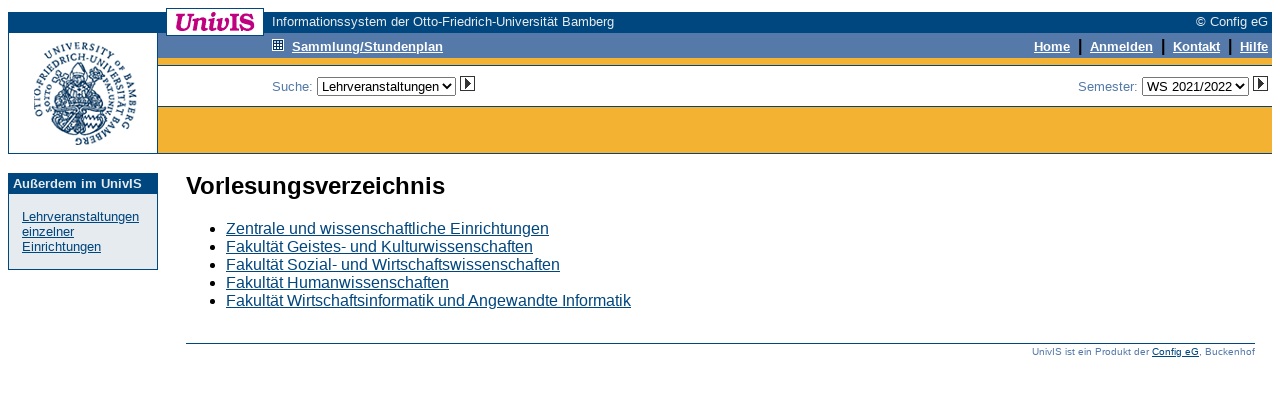

--- FILE ---
content_type: text/html; charset=UTF-8
request_url: https://univis.uni-bamberg.de/form?dsc=anew/tlecture&dir=&tdir=&anonymous=1&db=current:bamber_2/zentr/intern_0&eventdate=2025-09-16&ref=tel&sem=2021w
body_size: 2821
content:
<HTML>
<HEAD>
<title>Lehrveranstaltungen</title>
<meta http-equiv="Content-Type" content="text/html; charset=UTF-8">
<link rel="SHORTCUT ICON" href="favicon.ico">
<link rel="search" type="application/opensearchdescription+xml" title="UnivIS: Lehrveranstaltungssuche" href="/search/lecture.xml">
<link rel="search" type="application/opensearchdescription+xml" title="UnivIS: Personensuche" href="/search/person.xml">
<link rel="search" type="application/opensearchdescription+xml" title="UnivIS: Raumsuche" href="/search/room.xml">
<link rel="stylesheet" href="/css/FoldableTree.css">
<script src="/jscript/jquery/jquery.min.js" type="text/javascript"></script>
<script src="/jscript/jquery/jquery-ui.min.js" type="text/javascript"></script>
<script src="/jscript/utils.js" type="text/javascript"></script>
<link rel="stylesheet" href="/jscript/jquery/themes/smoothness/jquery-ui.min.css">
<link rel="stylesheet" href="/css/univis.css">
</HEAD>
<BODY bgcolor="#ffffff" link="#00467f" vlink="#00467f" alink="#00467f" style="font-family:Arial, Helvetica, Sans Serif" text="#000000">















<style type="text/css">
a:hover {background:#8CA6C6;text-decoration: none;}
</style>
<basefont size="2" face="Arial, Helvetica, Sans Serif">
<FORM action="/form#remembertarget" method=post>
<INPUT type=hidden name=dsc value="anew/unihd">
<INPUT type=hidden name=donedef value=1>

<table border=0 cellpadding=0 cellspacing=0 width="100%">
<tr><td colspan=2>
<table border=0 cellpadding=0 cellspacing=0 width="100%">
<tr>
<td bgcolor="#ffffff" width="158" height="1"><img src="/img/anew/void.gif" alt="" width=158 height=1></td>
<td bgcolor="#00467f" width="1" height="1"><img src="/img/anew/void.gif" alt="" width=1 height=1></td>
<td bgcolor="#00467f" width="96" height="1"><img src="/img/anew/void.gif" alt="" width=96 height=1></td>
<td bgcolor="#00467f" width="1" height="1"><img src="/img/anew/void.gif" alt="" width=1 height=1></td>
<td bgcolor="#ffffff" width="8" height="1"><img src="/img/anew/void.gif" alt="" width=8 height=1></td>
<td bgcolor="#ffffff" width="100%" height="1"><img src="/img/anew/void.gif" alt="" width=1 height=1></td>
</tr>
<tr>
<td bgcolor="#ffffff" width="158" height="3"><img src="/img/anew/void.gif" alt="" width=158 height=3></td>
<td bgcolor="#00467f" width="1" height="3"><img src="/img/anew/void.gif" alt="" width=1 height=3></td>
<td bgcolor="#ffffff" width="96" height="3"><img src="/img/anew/void.gif" alt="" width=96 height=3></td>
<td bgcolor="#00467f" width="1" height="3"><img src="/img/anew/void.gif" alt="" width=1 height=3></td>
<td bgcolor="#ffffff" width="8" height="3"><img src="/img/anew/void.gif" alt="" width=8 height=3></td>
<td bgcolor="#ffffff" width="100%" height="3"><img src="/img/anew/void.gif" alt="" width=1 height=3></td>
</tr>
<tr>
<td bgcolor="#00467f" width="158" height="20"><img src="/img/anew/void.gif" alt="" width=158 height=20></td>
<td bgcolor="#00467f" width="1" height="20"><img src="/img/anew/void.gif" alt="" width=1 height=20></td>
<td bgcolor="#ffffff" width="96" height="20" align=center valign=middle>
<img src="/img/anew/univis_96_20.gif" alt="UnivIS" width=96 height=20>
</td>
<td bgcolor="#00467f" width="1" height="20"><img src="/img/anew/void.gif" alt="" width=1 height=20></td>
<td bgcolor="#00467f" width="8" height="20"><img src="/img/anew/void.gif" alt="" width=8 height=20></td>
<td bgcolor="#00467f" width="100%">
<table border=0 cellpadding=0 cellspacing=0 width="100%">
<tr>
<td bgcolor="#00467f" nowrap align=left><font color="#e5ebef" size=2>Informationssystem der Otto-Friedrich-Universität Bamberg</font></td>
<td bgcolor="#00467f" nowrap align=right><font color="#e5ebef" size=2>© Config eG&nbsp;</font></td>
</tr></table></td>
</tr>
</table>
</td></tr>

<tr><td colspan=2>
<table width="100%" border=0 cellpadding=0 cellspacing=0>
<tr>
<td bgcolor="#00467f" width="1" height="1"><img src="/img/anew/void.gif" alt="" width=1 height=1></td>
<td bgcolor="#00467f" width="148" height="1"><img src="/img/anew/void.gif" alt="" width=148 height=1></td>
<td bgcolor="#00467f" width="1" height="1"><img src="/img/anew/void.gif" alt="" width=1 height=1></td>
  <td bgcolor="#00467f" width="100%">
  <table border=0 cellpadding=0 cellspacing=0>
    <tr>
<td bgcolor="#00467f" width="8" height="1"><img src="/img/anew/void.gif" alt="" width=8 height=1></td>
<td bgcolor="#00467f" width="1" height="1"><img src="/img/anew/void.gif" alt="" width=1 height=1></td>
<td bgcolor="#ffffff" width="96" height="1"><img src="/img/anew/void.gif" alt="" width=96 height=1></td>
<td bgcolor="#00467f" width="100%" height="1"><img src="/img/anew/void.gif" alt="" width=1 height=1></td>
    </tr>
  </table>
  </td>
<td bgcolor="#00467f" width="100%" height="1"><img src="/img/anew/void.gif" alt="" width=1 height=1></td>
</tr>
<tr>
<td colspan=1 rowspan=2 bgcolor="#00467f" width="1" height="120"><img src="/img/anew/void.gif" alt="" width=1 height=120></td>
  <td bgcolor="#ffffff" width=148 rowspan=2>
  <table border=0 cellpadding=0 cellspacing=0>
  <tr>
  <td bgcolor="#ffffff" width=148 align=center>
  <a href="https://www.uni-bamberg.de/"><img SRC="/img/anew/UB-Logo-UnivIS.gif" ALT="Zur Titelseite der Universität Bamberg" width=148 height=120 border=0></a>
  </td>
  </tr><tr>
  </tr></table>
  </td>
<td colspan=1 rowspan=2 bgcolor="#00467f" width="1" height="120"><img src="/img/anew/void.gif" alt="" width=1 height=120></td>
  <td bgcolor="#f3b231" colspan=2 width="100%" height=83 valign=top>
  <table border=0 cellpadding=0 cellspacing=0 width="100%">
  <tr>
  <td bgcolor="#557aa9"><table border=0 cellpadding=0 cellspacing=0><tr>
<td bgcolor="#557aa9" width="8" height="2"><img src="/img/anew/void.gif" alt="" width=8 height=2></td>
<td bgcolor="#00467f" width="1" height="2"><img src="/img/anew/void.gif" alt="" width=1 height=2></td>
<td bgcolor="#ffffff" width="96" height="2"><img src="/img/anew/void.gif" alt="" width=96 height=2></td>
<td bgcolor="#00467f" width="1" height="2"><img src="/img/anew/void.gif" alt="" width=1 height=2></td>
  </tr></table></td>
<td bgcolor="#557aa9" width="100%" height="1"><img src="/img/anew/void.gif" alt="" width=1 height=1></td>
  </tr>
  <tr>
  <td bgcolor="#557aa9"><table border=0 cellpadding=0 cellspacing=0><tr>
<td bgcolor="#557aa9" width="8" height="1"><img src="/img/anew/void.gif" alt="" width=8 height=1></td>
<td bgcolor="#00467f" width="1" height="1"><img src="/img/anew/void.gif" alt="" width=1 height=1></td>
<td bgcolor="#00467f" width="96" height="1"><img src="/img/anew/void.gif" alt="" width=96 height=1></td>
<td bgcolor="#00467f" width="1" height="1"><img src="/img/anew/void.gif" alt="" width=1 height=1></td>
  </tr></table></td>
<td bgcolor="#557aa9" width="100%" height="1"><img src="/img/anew/void.gif" alt="" width=1 height=1></td>
  </tr><tr>
<td colspan=2 bgcolor="#557aa9" width="100%" height="1"><img src="/img/anew/void.gif" alt="" width=1 height=1></td>
  </tr><tr>
<td bgcolor="#557aa9" width="114" height="19"><img src="/img/anew/void.gif" alt="" width=114 height=19></td>
  <td bgcolor="#557aa9" width="100%">
  <table border=0 cellpadding=0 cellspacing=0 width="100%">
  <tr>
  <td bgcolor="#557aa9" align=left><a href="form?dsc=anew/coll&amp;anonymous=1&amp;sem=2021w"><img src="/img/anew/samm_inv.gif" width=12 height=12 border=0 alt=""></a>&nbsp;&nbsp;<a href="form?dsc=anew/coll&amp;anonymous=1&amp;sem=2021w"><font color="#ffffff" size=2><b>Sammlung/Stundenplan</b></font></a>
</td>
<td bgcolor="#557aa9" align=right><INPUT type=image name="done-anew/unihd-topnav:anew/unihd:DEFAULT" src="/img/anew/void.gif" border=0 width=1 height=1 alt=""><a href="form?dsc=anew/main&amp;anonymous=1&amp;sem=2021w"><font color="#ffffff" size=2><b>Home</b></font></a>
<b>&nbsp;|&nbsp;</b>        
<a href="https://univis.uni-bamberg.de/sform?dsc=anew/login">
<font color="#ffffff" size=2><b>Anmelden</b></font></a>
<b>&nbsp;|&nbsp;</b>
<a href="form?dsc=anew/kontakt&amp;anonymous=1&amp;sem=2021w"><font color="#ffffff" size=2><b>Kontakt</b></font></a>
<b>&nbsp;|&nbsp;</b>
<a href="form?dsc=anew/help&amp;anonymous=1&amp;sem=2021w"><font color="#ffffff" size=2><b>Hilfe</b></font></a>&nbsp;
</td>
</tr></table></td>
</tr>
<tr>
<td colspan=2 bgcolor="#557aa9" width="100%" height="2"><img src="/img/anew/void.gif" alt="" width=1 height=2></td>
</tr>
<tr>
<td colspan=2 bgcolor="#f3b231" width="100%" height="7"><img src="/img/anew/void.gif" alt="" width=1 height=7></td>
</tr>
<tr>
<td colspan=2 bgcolor="#00467f" width="100%" height="1"><img src="/img/anew/void.gif" alt="" width=1 height=1></td>
</tr>
</table>
<table border=0 cellpadding=0 cellspacing=0 width="100%">
<tr>
<td bgcolor="#ffffff" width="114" height="40"><img src="/img/anew/void.gif" alt="" width=114 height=40></td>
<td align=right bgcolor="#ffffff" width="100%"><table border=0 cellpadding=0 cellspacing=0 width="100%">
<tr>
<td nowrap valign="middle"><font color="#557aa9" size=2>Suche: 
<select name="search" size=1 onChange="document.forms[0].donedef.value='search';document.forms[0].submit()">
<option value="tel">Personen</option>
<option value="pande">Einrichtungen</option>
<option value="job">sonstige Einträge</option>
<option value="lecture" selected>Lehrveranstaltungen</option>
<option value="room">Räume</option>
</select>&nbsp;<INPUT type=hidden name="submitimg-Search" value="anew/unihd-topnav:anew/unihd:search"><INPUT type=image name="Search" src="/img/anew/go.gif" border=0 width=15 height=15 alt="go">&nbsp;&nbsp;&nbsp;</font></td>
<td nowrap align="right"><font color="#557aa9" size=2>Semester: <select name="semto" onChange="document.forms[0].donedef.value='setsem';document.forms[0].submit()">

<option value="2026s">SS 2026</option>
<option value="2025w">WS 2025/2026</option>
<option value="2025s">SS 2025</option>
<option value="2024w">WS 2024/2025</option>
<option value="2024s">SS 2024</option>
<option value="2023w">WS 2023/2024</option>
<option value="2023s">SS 2023</option>
<option value="2022w">WS 2022/2023</option>
<option value="2022s">SS 2022</option>
<option value="2021w" selected>WS 2021/2022</option>
<option value="2021s">SS 2021</option>
<option value="2020w">WS 2020/2021</option>
<option value="2020s">SS 2020</option>
<option value="2019w">WS 2019/2020</option>
<option value="2019s">SS 2019</option>
<option value="2018w">WS 2018/2019</option>
<option value="2018s">SS 2018</option>
<option value="2017w">WS 2017/2018</option>
<option value="2017s">SS 2017</option>
<option value="2016w">WS 2016/2017</option>
<option value="2016s">SS 2016</option>
<option value="2015w">WS 2015/2016</option>
<option value="2015s">SS 2015</option>
<option value="2014w">WS 2014/2015</option>
<option value="2014s">SS 2014</option>
<option value="2013w">WS 2013/2014</option>
<option value="2013s">SS 2013</option>
<option value="2012w">WS 2012/2013</option>
<option value="2012s">SS 2012</option>
<option value="2011w">WS 2011/2012</option>
<option value="2011s">SS 2011</option>
<option value="2010w">WS 2010/2011</option>
<option value="2010s">SS 2010</option>
<option value="2009w">WS 2009/2010</option>
<option value="2009s">SS 2009</option>
<option value="2008w">WS 2008/2009</option>
<option value="2008s">SS 2008</option>
<option value="2007w">WS 2007/2008</option>
<option value="2007s">SS 2007</option>
<option value="2006w">WS 2006/2007</option>
<option value="2006s">SS 2006</option>
<option value="2005w">WS 2005/2006</option>
<option value="2005s">SS 2005</option>
<option value="2004w">WS 2004/2005</option>
<option value="2004s">SS 2004</option>
<option value="2003w">WS 2003/2004</option>
<option value="2003s">SS 2003</option>
<option value="2002w">WS 2002/2003</option>
<option value="2002s">SS 2002</option>
<option value="2001w">WS 2001/2002</option>
<option value="2001s">SS 2001</option>
<option value="2000w">WS 2000/2001</option>
<option value="2000s">SS 2000</option>
<option value="1999w">WS 1999/2000</option>
<option value="1999s">SS 1999</option>


</select>&nbsp;<INPUT type=hidden name="submitimg-Semester" value="anew/unihd-topnav:anew/unihd:setsem"><INPUT type=image name="Semester" src="/img/anew/go.gif" border=0 width=15 height=15 alt="go"></font><input type=hidden name="setsem_jump" value="anew/tlecture">&nbsp;</td>
</tr>
</table></td>
</tr>
<tr>
<td colspan=2 bgcolor="#00467f" width="100%" height="1"><img src="/img/anew/void.gif" alt="" width=1 height=1></td>
</tr>
</table>
</td></tr>
<tr><td valign=bottom colspan=2 bgcolor="#f3b231">
<table border=0 cellpadding=0 cellspacing=0 width="100%">
<tr>
<td colspan=2 bgcolor="#f3b231" width="1" height="37"><img src="/img/anew/void.gif" alt="" width=1 height=37></td>
</tr>
</table></td>
</tr>
<tr>
<td bgcolor="#00467f" width="1" height="1"><img src="/img/anew/void.gif" alt="" width=1 height=1></td>
<td bgcolor="#00467f" width="148" height="1"><img src="/img/anew/void.gif" alt="" width=148 height=1></td>
<td bgcolor="#00467f" width="1" height="1"><img src="/img/anew/void.gif" alt="" width=1 height=1></td>
<td colspan=2 rowspan=1 bgcolor="#00467f" width="100%" height="1"><img src="/img/anew/void.gif" alt="" width=1 height=1></td>
</tr>
</table>
</td></tr>
<tr>
<td bgcolor="#ffffff" width="150" height="1"><img src="/img/anew/void.gif" alt="" width=150 height=1></td>
<td bgcolor="#ffffff" width="100%" height="1"><img src="/img/anew/void.gif" alt="" width=1 height=1></td>
</tr>



<!-- END of unihd -->


<!-- unifoot -->
<tr>
<td width=150 valign="top" height="100%" bgcolor="#ffffff">
<table width=150 cellpadding=0 cellspacing=0 border=0>
<tr>
<td colspan=5>&nbsp;</td>
</tr>
<tr>
<td rowspan=4 bgcolor="#00467f" width="1" height="100%"><img src="/img/anew/void.gif" alt="" width=1 height=1></td>
<td colspan=3 bgcolor="#00467f" width="100%" height="1"><img src="/img/anew/void.gif" alt="" width=1 height=1></td>
<td rowspan=4 bgcolor="#00467f" width="1" height="100%"><img src="/img/anew/void.gif" alt="" width=1 height=1></td>
</tr>
<tr>
<td width=148 height=20 bgcolor="#00467f" colspan=3 align=left valign=middle><font size=2 color="#e5ebef">&nbsp;<b>Außerdem im UnivIS</b></font></td>
</tr>
<tr>
<td width=20 bgcolor="#e5ebef">&nbsp;</td>
<td bgcolor="#e5ebef" width="80%"><font size=2 color="#557aa9"><br><a href="form?dsc=anew/lecture&amp;dir=&amp;tdir=&amp;anonymous=1&amp;ref=tlecture&amp;sem=2021w">Lehrveranstaltungen einzelner Einrichtungen</a><br><br></font></td>
<td width=20 bgcolor="#e5ebef">&nbsp;</td>
</tr>
<tr>
<td colspan=3 bgcolor="#00467f" width="100%" height="1"><img src="/img/anew/void.gif" alt="" width=1 height=1></td>
</tr>
</table>
&nbsp;</td>
<td valign="top" colspan=1><table border=0 width="100%" bgcolor="#ffffff" cellspacing=17 cellpadding=0>



<tr><td>
<!-- Start of content -->





<h2>Vorlesungsverzeichnis</h2>
<ul>
<li><a href="form?dsc=anew/tlecture&amp;tdir=zentwiss&amp;anonymous=1&amp;ref=tlecture&amp;sem=2021w">Zentrale und wissenschaftliche Einrichtungen</a></li>
<li><a href="form?dsc=anew/tlecture&amp;tdir=guk&amp;anonymous=1&amp;ref=tlecture&amp;sem=2021w">Fakultät Geistes- und Kulturwissenschaften</a></li>
<li><a href="form?dsc=anew/tlecture&amp;tdir=sowi&amp;anonymous=1&amp;ref=tlecture&amp;sem=2021w">Fakultät Sozial- und Wirtschaftswissenschaften</a></li>
<li><a href="form?dsc=anew/tlecture&amp;tdir=human&amp;anonymous=1&amp;ref=tlecture&amp;sem=2021w">Fakultät Humanwissenschaften</a></li>
<li><a href="form?dsc=anew/tlecture&amp;tdir=fakult&amp;anonymous=1&amp;ref=tlecture&amp;sem=2021w">Fakultät Wirtschaftsinformatik und Angewandte Informatik</a></li>
</ul>

</td></tr>
<tr>
<td><table border=0 cellspacing=0 cellpadding=0 width="100%">
<tr>
<td colspan=2 bgcolor="#00467f" width="100%" height="1"><img src="/img/anew/void.gif" alt="" width=1 height=1></td>
</tr>
<tr>
<td colspan=2 bgcolor="#ffffff" width="100%" height="2"><img src="/img/anew/void.gif" alt="" width=1 height=2></td>
</tr>
<tr>
<td></td>
<td align=right><font size=1 color="#557aa9">UnivIS ist ein Produkt der <a href="http://www.config.de/" target="_blank">Config eG</a>, Buckenhof</font></td>
</tr>
</table></td>
</table></td>
</tr>
</table>

<INPUT type=hidden name="sem" value="2021w">
<INPUT type=hidden name="anonymous" value="1">
<INPUT type=hidden name="ref" value="tlecture">
</FORM>
</BODY>
</HTML>
